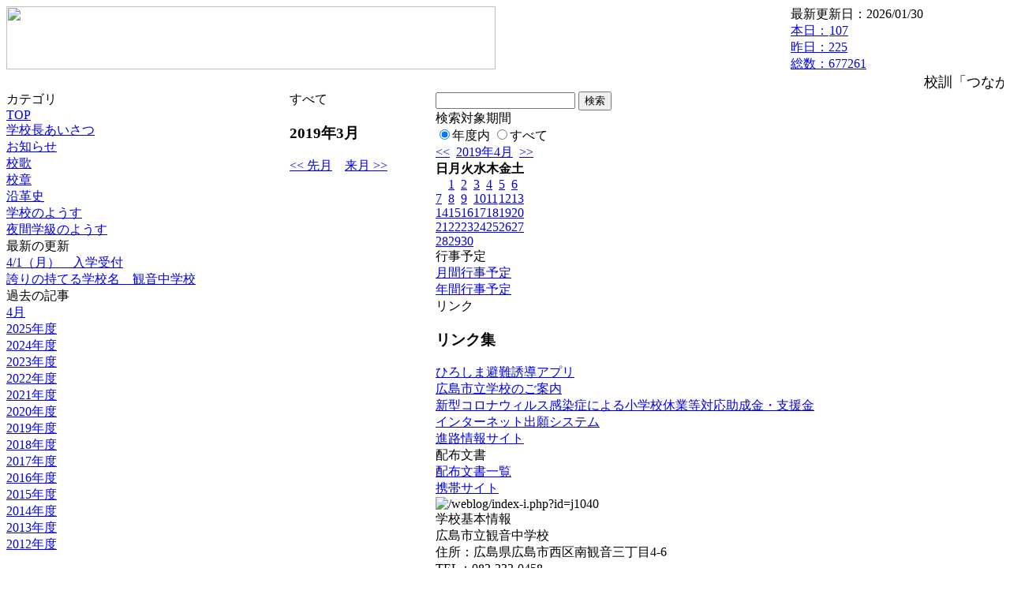

--- FILE ---
content_type: text/html; charset=EUC-JP
request_url: https://cms.edu.city.hiroshima.jp/weblog/index.php?id=j1040&type=3&date=20190402&optiondate=201903
body_size: 15019
content:
<!DOCTYPE html PUBLIC "-//W3C//DTD XHTML 1.0 Transitional//EN" "http://www.w3.org/TR/xhtml1/DTD/xhtml1-transitional.dtd">
<html xmlns="http://www.w3.org/1999/xhtml" xml:lang="ja" lang="ja">

<head>
<meta http-equiv="Content-Type" content="text/html; charset=EUC-JP" />
<meta http-equiv="Content-Style-Type" content="text/css" />
<meta http-equiv="Content-Script-Type" content="text/javascript" />
<link rel="stylesheet" href="/weblog/css/type_073/import.css" type="text/css" />
<title>広島市立観音中学校</title>
<style type="text/css">
#block_title {
    background-image: url("/weblog/data/j1040/title.gif");
    background-repeat: no-repeat;
}
</style>
<link rel="alternate" type="application/rss+xml" title="RSS" href="https://cms.edu.city.hiroshima.jp/weblog/rss2.php?id=j1040" />
<script type="text/javascript">
//<![CDATA[
var ENV={school_id:'j1040'};
//]]>
</script>

<script type="text/javascript">
//<![CDATA[
var writeNewEntryImage;
(function(){
	function getval(name){
		var cs=document.cookie.split(/;\s*/);
		for(var i=0; i<cs.length; i++) {
			var nv=cs[i].split('=');
			if(nv[0]==name)return decodeURIComponent(nv[1]);
		}
		return false;
	}
	function setval(name,val,days){
		var str = name+'='+encodeURIComponent(val) +';path=/;';
		if (days) {
			var d=new Date();
			d.setTime(d.getTime + days*3600*24*1000);
			str += 'expires='+ d.toGMTString() +';';
		}
		document.cookie = str;
	}
	function toInt(s){
		if(!s)return false;
		var n=parseInt(s);
		if(isNaN(n))n=false;
		return n;
	}
	var ftime=toInt(getval('AccessTime')), ltime=toInt(getval('PreAccessTime'));
	var now=new Date();
	now=Math.floor(now.getTime()/1000);
	if(!ftime) {
		if(ltime) ftime=ltime;
		else ftime = now;
		setval('AccessTime', ftime);
	}
	setval('PreAccessTime',now,14);
	writeNewEntryImage = function(pubsec,w,h) {
		if (!pubsec || pubsec>=ftime) {
			var tag = '<img src="/weblog/css/type_073/image/icon_000.gif"';
			if(w) tag += ' width="'+ w +'"';
			if(h) tag += ' height="'+ h +'"';
			tag += ' align="absmiddle"';
			tag += ' alt="新着"';
			tag += ' /> ';
			document.write(tag);
		}
	};
})();
function tglelm(elm, swt) {
	if (typeof elm == "string") elm = document.getElementById(elm);
	var toExpand = elm.style.display != "block";
	elm.style.display = toExpand? "block" : "none";
	if (swt) {
		if (typeof swt == "string") swt = document.getElementById(swt);
		var cn = toExpand? "expand" : "collapse";
		if (tglelm.reClass.test(swt.className)) {
			swt.className = swt.className.replace(tglelm.reClass, cn);
		} else {
			swt.className = swt.className +" "+ cn;
		}
	}
}
tglelm.reClass = /\b(collapse|expand)\b/;

//]]>
</script>

</head>


<body>
<div id="block_whole">


<!-- ■block_header -->
<div id="block_header">
<div id="block_title">
<table width="100%" border="0" cellspacing="0" cellpadding="0" summary="update info">
<tr valign="top">
<td rowspan="2" id="block_headerLeft"><img src="image/space.gif" width="620" height="80" style="border:none;" /></td>
<td id="block_update">最新更新日：2026/01/30</td>
</tr>
<tr valign="bottom">
<td id="block_counter">
<a href="index.php?id=j1040&amp;type=6&amp;date=20190402&amp;optiondate=201903">
本日：<img src="/weblog/count_up.php?id=j1040" alt="count up" width="1" height="1" style="border:none;" />107
<br />
昨日：225<br />
総数：677261
</a>
</td>
</tr></table>
</div>
</div>
<!-- ■block_header end -->


<!-- ■Block_mess -->
<div id="block_mess"><marquee behavior="scroll" scrolldelay="67" scrollamount="3"><font style="font-size:18px;">校訓「つながりを誇りに　自主　協働　感謝」</font></marquee>
</div>
<!-- ■Block_mess end -->


<!-- ■block_main -->
<div id="block_main">
<table width="100%" border="0" cellspacing="0" cellpadding="0">
<tr valign="top">


<!-- ●Block_left -->
<td id="block_left">


<!-- カテゴリ -->
<div class="group_sidemenu">
<div class="sidemenu_0">
<div class="menu_title">カテゴリ</div>
<div class="divmenuitem">
  <a class="menu" href="index.php?id=j1040&amp;date=20190402">TOP</a>
</div>
<div class="divmenuitem">
  <a class="menu" href="index.php?id=j1040&amp;type=2&amp;date=20190402&amp;category_id=3817">学校長あいさつ</a>
</div>
<div class="divmenuitem">
  <a class="menu" href="index.php?id=j1040&amp;type=2&amp;date=20190402&amp;category_id=667">お知らせ</a>
</div>
<div class="divmenuitem">
  <a class="menu" href="index.php?id=j1040&amp;type=2&amp;date=20190402&amp;category_id=3819">校歌</a>
</div>
<div class="divmenuitem">
  <a class="menu" href="index.php?id=j1040&amp;type=2&amp;date=20190402&amp;category_id=3823">校章</a>
</div>
<div class="divmenuitem">
  <a class="menu" href="index.php?id=j1040&amp;type=2&amp;date=20190402&amp;category_id=3824">沿革史</a>
</div>
<div class="divmenuitem">
  <a class="menu" href="index.php?id=j1040&amp;type=2&amp;date=20190402&amp;category_id=3826">学校のようす</a>
</div>
<div class="divmenuitem">
  <a class="menu" href="index.php?id=j1040&amp;type=2&amp;date=20190402&amp;category_id=8613">夜間学級のようす</a>
</div>

</div>
</div>


<!-- 最新の更新 -->
<div class="group_sidemenu">
<div class="sidemenu_1">
<div class="menu_title">最新の更新</div>
<div class="divmenuitem">
  <a class="menu" href="/weblog/index.php?id=j1040&amp;type=1&amp;column_id=421520&amp;category_id=3826&amp;date=20190402"><script type="text/javascript">writeNewEntryImage(1554195607,null,null,'absmiddle')</script>4/1（月）　入学受付</a>
</div>
<div class="divmenuitem">
  <a class="menu" href="/weblog/index.php?id=j1040&amp;type=1&amp;column_id=421449&amp;category_id=3817&amp;date=20190402"><script type="text/javascript">writeNewEntryImage(1554158253,null,null,'absmiddle')</script>誇りの持てる学校名　観音中学校</a>
</div>

</div>
</div>


<!-- バックナンバー -->
<div class="group_sidemenu">
<div class="sidemenu_1">
<div class="menu_title">過去の記事</div>
<div class="divmenuitem">
  <a class="menu" href="/weblog/index.php?id=j1040&amp;date=20190402&amp;optiondate=201904">4月</a>
</div>
<div class="divmenuitem">
  <a class="menu" href="/weblog/index.php?id=j1040">2025年度</a>
</div>
<div class="divmenuitem">
  <a class="menu" href="/weblog/index.php?id=j1040&amp;date=20250331">2024年度</a>
</div>
<div class="divmenuitem">
  <a class="menu" href="/weblog/index.php?id=j1040&amp;date=20240331">2023年度</a>
</div>
<div class="divmenuitem">
  <a class="menu" href="/weblog/index.php?id=j1040&amp;date=20230331">2022年度</a>
</div>
<div class="divmenuitem">
  <a class="menu" href="/weblog/index.php?id=j1040&amp;date=20220331">2021年度</a>
</div>
<div class="divmenuitem">
  <a class="menu" href="/weblog/index.php?id=j1040&amp;date=20210331">2020年度</a>
</div>
<div class="divmenuitem">
  <a class="menu menu_selected" href="/weblog/index.php?id=j1040&amp;date=20200331">2019年度</a>
</div>
<div class="divmenuitem">
  <a class="menu" href="/weblog/index.php?id=j1040&amp;date=20190331">2018年度</a>
</div>
<div class="divmenuitem">
  <a class="menu" href="/weblog/index.php?id=j1040&amp;date=20180331">2017年度</a>
</div>
<div class="divmenuitem">
  <a class="menu" href="/weblog/index.php?id=j1040&amp;date=20170331">2016年度</a>
</div>
<div class="divmenuitem">
  <a class="menu" href="/weblog/index.php?id=j1040&amp;date=20160331">2015年度</a>
</div>
<div class="divmenuitem">
  <a class="menu" href="/weblog/index.php?id=j1040&amp;date=20150331">2014年度</a>
</div>
<div class="divmenuitem">
  <a class="menu" href="/weblog/index.php?id=j1040&amp;date=20140331">2013年度</a>
</div>
<div class="divmenuitem">
  <a class="menu" href="/weblog/index.php?id=j1040&amp;date=20130331">2012年度</a>
</div>

</div>
</div>


</td>


<!-- ●Block_middle -->
<td id="block_middle">

<!-- センターメッセージ -->


<!-- コラムブロック -->
<div class="blog-items">
<div class="hyo_menu"><div class="wrap-1"><div class="wrap-2">
	すべて
	</div></div></div>
<div class="group_schedule">
<div class="hyo_header">
	<h3><span class="wrap">2019年3月</span></h3>
</div>

<div class="hyo_footer">
	<a href="index.php?id=j1040&amp;type=3&amp;date=20190402&amp;optiondate=201902">&lt;&lt; 先月</a>&nbsp;&nbsp;&nbsp;
	<a href="index.php?id=j1040&amp;type=3&amp;date=20190402&amp;optiondate=201904">来月 &gt;&gt;</a>
</div>
</div>
</div>

<!-- コラムブロック end -->


</td>


<!-- ●Block_right -->
<td id="block_right">


<!-- 検索ボックス -->
<div id="group_search">
<form method="get" action="index.php">
<input type="hidden" name="id" value="j1040" />
<input type="hidden" name="type" value="7" />
<input type="hidden" name="date" value="20190402" />
<input type="text" name="search_word" value="" class="search_text" />
<input type="submit" value="検索" class="search_button" />
<div align="left" class="search_text">
検索対象期間<br />
<label><input type="radio" name="search_option" value="0" checked="checked" />年度内</label>
<label><input type="radio" name="search_option" value="1" />すべて</label>
</div>
</form>

</div>


<!-- カレンダー -->
<div class="group_calendar">
<div id="monthly">
<div id="monthly_header">
	<a href="/weblog/index.php?id=j1040&amp;date=20190302"><span class="navi">&lt;&lt;</span></a>
	&nbsp;<a href="/weblog/index.php?id=j1040">2019年4月</a>
	&nbsp;<a href="/weblog/index.php?id=j1040&amp;date=20190502"><span class="navi">&gt;&gt;</span></a>
</div>
<table id="monthly_calendar" summary="ブラウズ日選択カレンダー" border="0" cellpadding="0" cellspacing="0">
	<tr>
		<th><span class="sunday">日</span></th>
		<th>月</th>
		<th>火</th>
		<th>水</th>
		<th>木</th>
		<th>金</th>
		<th><span class="saturday">土</span></th>
	</tr>
	<tr>
		<td>　</td>
		<td><a href="/weblog/index.php?id=j1040&amp;date=20190401">1</a></td>
		<td><a href="/weblog/index.php?id=j1040&amp;date=20190402"><span class="selected">2</span></a></td>
		<td><a href="/weblog/index.php?id=j1040&amp;date=20190403">3</a></td>
		<td><a href="/weblog/index.php?id=j1040&amp;date=20190404">4</a></td>
		<td><a href="/weblog/index.php?id=j1040&amp;date=20190405">5</a></td>
		<td><a href="/weblog/index.php?id=j1040&amp;date=20190406"><span class="saturday">6</span></a></td>
	</tr>
	<tr>
		<td><a href="/weblog/index.php?id=j1040&amp;date=20190407"><span class="sunday">7</span></a></td>
		<td><a href="/weblog/index.php?id=j1040&amp;date=20190408">8</a></td>
		<td><a href="/weblog/index.php?id=j1040&amp;date=20190409">9</a></td>
		<td><a href="/weblog/index.php?id=j1040&amp;date=20190410">10</a></td>
		<td><a href="/weblog/index.php?id=j1040&amp;date=20190411">11</a></td>
		<td><a href="/weblog/index.php?id=j1040&amp;date=20190412">12</a></td>
		<td><a href="/weblog/index.php?id=j1040&amp;date=20190413"><span class="saturday">13</span></a></td>
	</tr>
	<tr>
		<td><a href="/weblog/index.php?id=j1040&amp;date=20190414"><span class="sunday">14</span></a></td>
		<td><a href="/weblog/index.php?id=j1040&amp;date=20190415">15</a></td>
		<td><a href="/weblog/index.php?id=j1040&amp;date=20190416">16</a></td>
		<td><a href="/weblog/index.php?id=j1040&amp;date=20190417">17</a></td>
		<td><a href="/weblog/index.php?id=j1040&amp;date=20190418">18</a></td>
		<td><a href="/weblog/index.php?id=j1040&amp;date=20190419">19</a></td>
		<td><a href="/weblog/index.php?id=j1040&amp;date=20190420"><span class="saturday">20</span></a></td>
	</tr>
	<tr>
		<td><a href="/weblog/index.php?id=j1040&amp;date=20190421"><span class="sunday">21</span></a></td>
		<td><a href="/weblog/index.php?id=j1040&amp;date=20190422">22</a></td>
		<td><a href="/weblog/index.php?id=j1040&amp;date=20190423">23</a></td>
		<td><a href="/weblog/index.php?id=j1040&amp;date=20190424">24</a></td>
		<td><a href="/weblog/index.php?id=j1040&amp;date=20190425">25</a></td>
		<td><a href="/weblog/index.php?id=j1040&amp;date=20190426">26</a></td>
		<td><a href="/weblog/index.php?id=j1040&amp;date=20190427"><span class="saturday">27</span></a></td>
	</tr>
	<tr>
		<td><a href="/weblog/index.php?id=j1040&amp;date=20190428"><span class="sunday">28</span></a></td>
		<td><a href="/weblog/index.php?id=j1040&amp;date=20190429">29</a></td>
		<td><a href="/weblog/index.php?id=j1040&amp;date=20190430">30</a></td>
		<td>　</td>
		<td>　</td>
		<td>　</td>
		<td>　</td>
	</tr>
</table>
</div>
</div>



<!-- 週間予定表 -->



<!-- 行事予定 -->
<div class="group_sidemenu">
<div class="sidemenu_2">
<div class="menu_title">行事予定</div>
<div class="divmenuitem">
  <a class="menu menu_selected" href="index.php?id=j1040&amp;type=3&amp;date=20190402">月間行事予定</a>
</div>


<div class="divmenuitem">
  <a class="menu" href="index.php?id=j1040&amp;type=4&amp;date=20190402">年間行事予定</a>
</div>


</div>
</div>


<!-- リンク -->
<div class="group_sidemenu swa-link">
<div class="sidemenu_4">
<div class="menu_title">リンク</div>
<h3>リンク集</h3>
<div class="divmenuitem">
  <a class="menu" href="https://www.city.hiroshima.lg.jp/site/saigaiinfo/138186.html" target="_blank">ひろしま避難誘導アプリ</a>
</div>
<div class="divmenuitem">
  <a class="menu" href="http://www.school.edu.city.hiroshima.jp/" target="_blank">広島市立学校のご案内</a>
</div>
<div class="divmenuitem">
  <a class="menu" href="https://www.mhlw.go.jp/stf/seisakunitsuite/bunya/koyou_roudou/koyou/kyufukin/pageL07_00002.html" target="_blank" title="新型コロナウィルス感染症による小学校休業等対応助成金・支援金（文部科学省からの依頼）">新型コロナウィルス感染症による小学校休業等対応助成金・支援金</a>
</div>
<div class="divmenuitem">
  <a class="menu" href="https://www.pref.hiroshima.lg.jp/site/kyouiku/06senior-2nd-r05-nyuushi-r05-kou-r05-youkou-r05kou-youkou.html" target="_blank">インターネット出願システム</a>
</div>
<div class="divmenuitem">
  <a class="menu" href="https://hiroshimacitytsugi.my.canva.site/copy" target="_blank" title="オープンスクール等の情報が載っているので、ぜひご覧ください。">進路情報サイト</a>
</div>

</div>
</div>



<!-- 配布文書 -->
<div class="group_sidemenu">
<div class="sidemenu_4">
<div class="menu_title">配布文書</div>
<div class="divmenuitem">
  <a class="menu" href="index.php?id=j1040&amp;type=5&amp;date=20190402&amp;optiondate=201903">配布文書一覧</a>
</div>



</div>
</div>


<!-- モバイルページ QRコード -->
<div class="group_sidemenu">
<div class="sidemenu_6">
<div class="menu_title"><a href="/weblog/index-i.php?id=j1040" target="_blank">携帯サイト</a></div>
<div class="qrcode"><img alt="/weblog/index-i.php?id=j1040" src="./data/j1040/qrcode.png" border="0" /></div>
</div>
</div>




<!-- 学校基本情報 -->
<div class="group_sidemenu">
<div class="sidemenu_5">
<div class="menu_title">学校基本情報</div>
</div>
</div>

<!-- 学校連絡先 -->
<div id="group_address">
広島市立観音中学校<br />
住所：広島県広島市西区南観音三丁目4-6<br />
TEL：082-232-0458<br />
</div>
</div>


</td>
</tr></table>
</div>
<!-- ■block_main end -->


<!-- ■block_footer -->
<div id="block_footer">Since 2011/12&nbsp;&copy;HIROSHIMA City All Rights Reserved.</div>
<!-- ■block_footer end -->


</div>
</body>
</html>